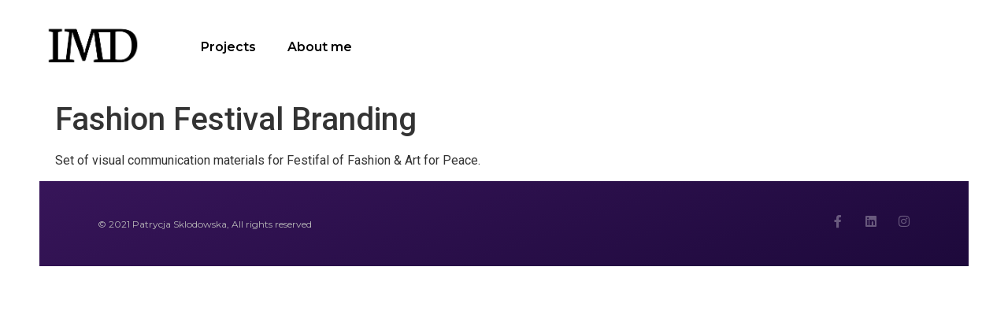

--- FILE ---
content_type: text/css
request_url: https://www.iamdesigner.eu/wp-content/uploads/elementor/css/post-2531.css?ver=1767812811
body_size: 310
content:
.elementor-2531 .elementor-element.elementor-element-35f2a407 > .elementor-container > .elementor-column > .elementor-widget-wrap{align-content:center;align-items:center;}.elementor-widget-theme-site-logo .widget-image-caption{color:var( --e-global-color-text );font-family:var( --e-global-typography-text-font-family ), Sans-serif;font-weight:var( --e-global-typography-text-font-weight );}.elementor-2531 .elementor-element.elementor-element-7d4ac067 img{width:120px;}.elementor-widget-nav-menu .elementor-nav-menu .elementor-item{font-family:var( --e-global-typography-primary-font-family ), Sans-serif;font-weight:var( --e-global-typography-primary-font-weight );}.elementor-widget-nav-menu .elementor-nav-menu--main .elementor-item{color:var( --e-global-color-text );fill:var( --e-global-color-text );}.elementor-widget-nav-menu .elementor-nav-menu--main .elementor-item:hover,
					.elementor-widget-nav-menu .elementor-nav-menu--main .elementor-item.elementor-item-active,
					.elementor-widget-nav-menu .elementor-nav-menu--main .elementor-item.highlighted,
					.elementor-widget-nav-menu .elementor-nav-menu--main .elementor-item:focus{color:var( --e-global-color-accent );fill:var( --e-global-color-accent );}.elementor-widget-nav-menu .elementor-nav-menu--main:not(.e--pointer-framed) .elementor-item:before,
					.elementor-widget-nav-menu .elementor-nav-menu--main:not(.e--pointer-framed) .elementor-item:after{background-color:var( --e-global-color-accent );}.elementor-widget-nav-menu .e--pointer-framed .elementor-item:before,
					.elementor-widget-nav-menu .e--pointer-framed .elementor-item:after{border-color:var( --e-global-color-accent );}.elementor-widget-nav-menu{--e-nav-menu-divider-color:var( --e-global-color-text );}.elementor-widget-nav-menu .elementor-nav-menu--dropdown .elementor-item, .elementor-widget-nav-menu .elementor-nav-menu--dropdown  .elementor-sub-item{font-family:var( --e-global-typography-accent-font-family ), Sans-serif;font-weight:var( --e-global-typography-accent-font-weight );}.elementor-2531 .elementor-element.elementor-element-e032f0a .elementor-menu-toggle{margin:0 auto;}.elementor-2531 .elementor-element.elementor-element-e032f0a .elementor-nav-menu .elementor-item{font-family:"Montserrat", Sans-serif;font-weight:600;}.elementor-2531 .elementor-element.elementor-element-e032f0a .elementor-nav-menu--main .elementor-item{color:#000000;fill:#000000;}.elementor-2531 .elementor-element.elementor-element-e032f0a .elementor-nav-menu--main .elementor-item:hover,
					.elementor-2531 .elementor-element.elementor-element-e032f0a .elementor-nav-menu--main .elementor-item.elementor-item-active,
					.elementor-2531 .elementor-element.elementor-element-e032f0a .elementor-nav-menu--main .elementor-item.highlighted,
					.elementor-2531 .elementor-element.elementor-element-e032f0a .elementor-nav-menu--main .elementor-item:focus{color:var( --e-global-color-6693c8e );fill:var( --e-global-color-6693c8e );}.elementor-theme-builder-content-area{height:400px;}.elementor-location-header:before, .elementor-location-footer:before{content:"";display:table;clear:both;}@media(min-width:768px){.elementor-2531 .elementor-element.elementor-element-67076570{width:20.655%;}.elementor-2531 .elementor-element.elementor-element-7f258228{width:79.345%;}}@media(max-width:1024px){.elementor-2531 .elementor-element.elementor-element-35f2a407{padding:20px 20px 20px 20px;}}@media(max-width:767px){.elementor-2531 .elementor-element.elementor-element-35f2a407{padding:020px 020px 020px 020px;}.elementor-2531 .elementor-element.elementor-element-67076570{width:70%;}.elementor-2531 .elementor-element.elementor-element-7d4ac067 img{width:80px;}.elementor-2531 .elementor-element.elementor-element-7f258228{width:30%;}}

--- FILE ---
content_type: text/css
request_url: https://www.iamdesigner.eu/wp-content/uploads/elementor/css/post-2656.css?ver=1767812811
body_size: 546
content:
.elementor-2656 .elementor-element.elementor-element-53a1d831 > .elementor-container > .elementor-column > .elementor-widget-wrap{align-content:center;align-items:center;}.elementor-2656 .elementor-element.elementor-element-53a1d831:not(.elementor-motion-effects-element-type-background), .elementor-2656 .elementor-element.elementor-element-53a1d831 > .elementor-motion-effects-container > .elementor-motion-effects-layer{background-color:transparent;background-image:linear-gradient(340deg, #1D093B 0%, #371559 100%);}.elementor-2656 .elementor-element.elementor-element-53a1d831 > .elementor-container{min-height:15vh;}.elementor-2656 .elementor-element.elementor-element-53a1d831 > .elementor-background-overlay{opacity:0.08;transition:background 0.3s, border-radius 0.3s, opacity 0.3s;}.elementor-2656 .elementor-element.elementor-element-53a1d831{border-style:solid;border-width:0px 50px 0px 50px;border-color:#ffffff;transition:background 0.3s, border 0.3s, border-radius 0.3s, box-shadow 0.3s;padding:0% 5% 0% 5%;z-index:15;}.elementor-bc-flex-widget .elementor-2656 .elementor-element.elementor-element-3f0bf602.elementor-column .elementor-widget-wrap{align-items:center;}.elementor-2656 .elementor-element.elementor-element-3f0bf602.elementor-column.elementor-element[data-element_type="column"] > .elementor-widget-wrap.elementor-element-populated{align-content:center;align-items:center;}.elementor-2656 .elementor-element.elementor-element-3f0bf602.elementor-column > .elementor-widget-wrap{justify-content:center;}.elementor-widget-text-editor{font-family:var( --e-global-typography-text-font-family ), Sans-serif;font-weight:var( --e-global-typography-text-font-weight );color:var( --e-global-color-text );}.elementor-widget-text-editor.elementor-drop-cap-view-stacked .elementor-drop-cap{background-color:var( --e-global-color-primary );}.elementor-widget-text-editor.elementor-drop-cap-view-framed .elementor-drop-cap, .elementor-widget-text-editor.elementor-drop-cap-view-default .elementor-drop-cap{color:var( --e-global-color-primary );border-color:var( --e-global-color-primary );}.elementor-2656 .elementor-element.elementor-element-55221b1 > .elementor-widget-container{margin:0px 0px -15px 0px;padding:0px 0px 0px 0px;}.elementor-2656 .elementor-element.elementor-element-55221b1{font-family:"Montserrat", Sans-serif;font-size:12px;font-weight:400;color:#B8B8B8;}.elementor-2656 .elementor-element.elementor-element-6543d778{--grid-template-columns:repeat(0, auto);--icon-size:16px;--grid-column-gap:22px;--grid-row-gap:0px;}.elementor-2656 .elementor-element.elementor-element-6543d778 .elementor-widget-container{text-align:right;}.elementor-2656 .elementor-element.elementor-element-6543d778 .elementor-social-icon{background-color:rgba(255,255,255,0);--icon-padding:0em;}.elementor-2656 .elementor-element.elementor-element-6543d778 .elementor-social-icon i{color:rgba(255,255,255,0.32);}.elementor-2656 .elementor-element.elementor-element-6543d778 .elementor-social-icon svg{fill:rgba(255,255,255,0.32);}.elementor-2656 .elementor-element.elementor-element-6543d778 .elementor-social-icon:hover{background-color:rgba(255,255,255,0);}.elementor-2656 .elementor-element.elementor-element-6543d778 .elementor-social-icon:hover i{color:var( --e-global-color-6693c8e );}.elementor-2656 .elementor-element.elementor-element-6543d778 .elementor-social-icon:hover svg{fill:var( --e-global-color-6693c8e );}.elementor-theme-builder-content-area{height:400px;}.elementor-location-header:before, .elementor-location-footer:before{content:"";display:table;clear:both;}@media(max-width:1024px){.elementor-2656 .elementor-element.elementor-element-53a1d831 > .elementor-container{min-height:98vh;}.elementor-2656 .elementor-element.elementor-element-53a1d831{border-width:0px 20px 0px 20px;margin-top:20px;margin-bottom:0px;}}@media(max-width:767px){.elementor-2656 .elementor-element.elementor-element-53a1d831 > .elementor-container{min-height:10vh;}.elementor-2656 .elementor-element.elementor-element-53a1d831{margin-top:0px;margin-bottom:0px;padding:5% 5% 5% 5%;}.elementor-2656 .elementor-element.elementor-element-6543d778 .elementor-widget-container{text-align:center;}.elementor-2656 .elementor-element.elementor-element-6543d778 > .elementor-widget-container{padding:0px 0px 20px 0px;}.elementor-2656 .elementor-element.elementor-element-6543d778{--icon-size:20px;}}